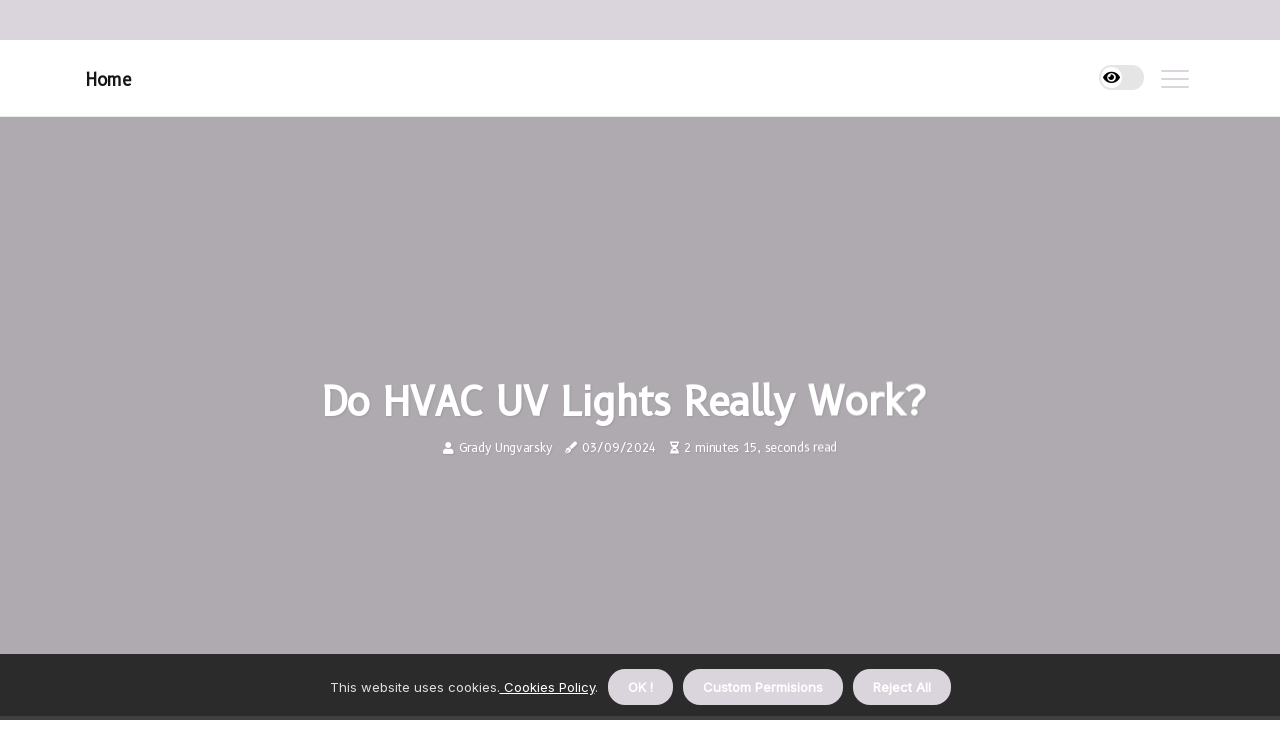

--- FILE ---
content_type: text/html;charset=utf-8
request_url: https://www.uv-light-installation-delray-beach-fl.net/do-hvac-uv-lights-actually-work
body_size: 16269
content:
<!DOCTYPE html><html lang="en-US"><head><meta charset="UTF-8" /><meta http-equiv="X-UA-Compatible" content="IE=edge" /><meta name="viewport" content="width=device-width, initial-scale=1" /><meta name="generator" content="WordPress 5.9.2" /><meta name="robots" content="index,follow,max-snippet:-1, max-image-preview:large, max-video-preview:-1"><title>Do HVAC UV Lights Really Work?</title><meta name="author" content="Grady Ungvarsky" /><meta name="description" content="Learn about how effective ultraviolet (UV) lights are for heating, ventilation and air conditioning (HVAC) systems from an expert's perspective." /><meta name="keywords" content="niels ryberg finsen, nobel prize in medicine, ultraviolet light radiation" /><link rel="canonical" href="https://www.uv-light-installation-delray-beach-fl.net/do-hvac-uv-lights-actually-work" /><meta property="og:locale" content="en_US" /><meta property="og:type" content="website" /><meta property="og:title" content="Do HVAC UV Lights Really Work?" /><meta property="og:description" content="Learn about how effective ultraviolet (UV) lights are for heating, ventilation and air conditioning (HVAC) systems from an expert's perspective." /><meta property="og:url" content="https://www.uv-light-installation-delray-beach-fl.net/do-hvac-uv-lights-actually-work" /><meta property="og:site_name" content="uv-light-installation-delray-beach-fl.net"/><meta property="og:image" content="https://www.uv-light-installation-delray-beach-fl.net/img/ce3017f006a7248d637af19b2bc2569c.jpg?21"/><meta name="twitter:card" content="summary_large_image" /><meta name="twitter:description" content="Learn about how effective ultraviolet (UV) lights are for heating, ventilation and air conditioning (HVAC) systems from an expert's perspective." /><meta name="twitter:title" content="Do HVAC UV Lights Really Work?" /><script type='application/ld+json' class='yoast-schema-graph yoast-schema-graph--main'>{"@context": "https://schema.org","@graph": [{"@type": "WebSite","@id": "https://www.uv-light-installation-delray-beach-fl.net#website","url": "https://www.uv-light-installation-delray-beach-fl.net","name": "uv-light-installation-delray-beach-fl.net","inLanguage": "en","description": "Learn about how effective ultraviolet (UV) lights are for heating, ventilation and air conditioning (HVAC) systems from an expert's perspective."},{"@type": "ImageObject","@id": "https://www.uv-light-installation-delray-beach-fl.net/do-hvac-uv-lights-actually-work#primaryimage","inLanguage": "en","url": "https://www.uv-light-installation-delray-beach-fl.net/img/ce3017f006a7248d637af19b2bc2569c.jpg?21","width": 1920,"height": 800,"caption": "Do HVAC UV Lights Really Work?"},{"@type": "WebPage","@id": "https://www.uv-light-installation-delray-beach-fl.net/do-hvac-uv-lights-actually-work#webpage","url": "https://www.uv-light-installation-delray-beach-fl.net/do-hvac-uv-lights-actually-work","name": "Do HVAC UV Lights Really Work?","isPartOf": {"@id": "https://www.uv-light-installation-delray-beach-fl.net#website"},"inLanguage": "en","primaryImageOfPage": {"@id": "https://www.uv-light-installation-delray-beach-fl.net/do-hvac-uv-lights-actually-work#primaryimage"},"datePublished": "2025-11-21T15-41-17.000Z","dateModified": "2025-11-21T15-41-17.000Z","description": "Learn about how effective ultraviolet (UV) lights are for heating, ventilation and air conditioning (HVAC) systems from an expert's perspective.","potentialAction": [{"@type": "ReadAction","target": ["https://www.uv-light-installation-delray-beach-fl.net/do-hvac-uv-lights-actually-work"]}]}]}</script><script async src="https://www.googletagmanager.com/gtag/js?id=G-HE63C4FYM1"></script><script> window.dataLayer = window.dataLayer || []; function gtag(){dataLayer.push(arguments);} gtag('js', new Date()); gtag('config', 'G-HE63C4FYM1');</script><link rel="icon" href="https://www.uv-light-installation-delray-beach-fl.net/img/favicon.png" type="image/x-icon" /><link rel="apple-touch-icon-precomposed" sizes="57x57" href="https://www.uv-light-installation-delray-beach-fl.net/img/apple-touch-icon-57x57.png" /><link rel="apple-touch-icon-precomposed" sizes="114x114" href="https://www.uv-light-installation-delray-beach-fl.net/img/apple-touch-icon-114x114.png" /><link rel="apple-touch-icon-precomposed" sizes="72x72" href="https://www.uv-light-installation-delray-beach-fl.net/img/apple-touch-icon-72x72.png" /><link rel="apple-touch-icon-precomposed" sizes="144x144" href="https://www.uv-light-installation-delray-beach-fl.net/img/apple-touch-icon-144x144.png" /><link rel="apple-touch-icon-precomposed" sizes="60x60" href="https://www.uv-light-installation-delray-beach-fl.net/img/apple-touch-icon-60x60.png" /><link rel="apple-touch-icon-precomposed" sizes="120x120" href="https://www.uv-light-installation-delray-beach-fl.net/img/apple-touch-icon-120x120.png" /><link rel="apple-touch-icon-precomposed" sizes="76x76" href="https://www.uv-light-installation-delray-beach-fl.net/img/apple-touch-icon-76x76.png" /><link rel="apple-touch-icon-precomposed" sizes="152x152" href="https://www.uv-light-installation-delray-beach-fl.net/img/apple-touch-icon-152x152.png" /><link rel="icon" type="image/png" href="https://www.uv-light-installation-delray-beach-fl.net/img/favicon-196x196.png" sizes="196x196" /><link rel="icon" type="image/png" href="https://www.uv-light-installation-delray-beach-fl.net/img/favicon-96x96.png" sizes="96x96" /><link rel="icon" type="image/png" href="https://www.uv-light-installation-delray-beach-fl.net/img/favicon-32x32.png" sizes="32x32" /><link rel="icon" type="image/png" href="https://www.uv-light-installation-delray-beach-fl.net/img/favicon-16x16.png" sizes="16x16" /><link rel="icon" type="image/png" href="https://www.uv-light-installation-delray-beach-fl.net/img/favicon-128.png" sizes="128x128" /><meta name="application-name" content="&nbsp;"/><meta name="msapplication-TileColor" content="#FFFFFF" /><meta name="msapplication-TileImage" content="mstile-144x144.png" /><meta name="msapplication-square70x70logo" content="mstile-70x70.png" /><meta name="msapplication-square150x150logo" content="mstile-150x150.png" /><meta name="msapplication-wide310x150logo" content="mstile-310x150.png" /><meta name="msapplication-square310x310logo" content="mstile-310x310.png" /><script> WebFontConfig = { google: { families: ['B612', 'Inter'] } }; (function(d) { var wf = d.createElement('script'), s = d.scripts[0]; wf.src = 'https://ajax.googleapis.com/ajax/libs/webfont/1.6.26/webfont.js'; wf.async = true; s.parentNode.insertBefore(wf, s); })(document);</script><style type="text/css">:root{ --main-color:#00e; --font-heading:B612; --font-body:Inter;}.enable_footer_columns_dark { background: #151515; color: #fff; border-top: 1px solid #303030;}</style><link rel="stylesheet" href="https://www.uv-light-installation-delray-beach-fl.net/css/bootstrap.min.css?ver=3.3.3" type="text/css" media="all" /><link rel="stylesheet" href="https://cdnjs.cloudflare.com/ajax/libs/font-awesome/5.15.4/css/all.min.css" /><link rel="https://api.w.org/" href="https://www.uv-light-installation-delray-beach-fl.net/wp-json" /><link rel="EditURI" type="application/rsd+xml" title="RSD" href="https://www.uv-light-installation-delray-beach-fl.net/xmlrpc.php?rsd" /><link rel="wlwmanifest" type="application/wlwmanifest+xml" href="https://www.uv-light-installation-delray-beach-fl.net/wp-includes/wlwmanifest.xml"/><link rel="shortlink" href="https://www.uv-light-installation-delray-beach-fl.net"/><style type="text/css">.dkow_header_magazine_style.two_header_top_style.dkow_cus_top_share .header_top_bar_wrapper { background: #DAD5DC;}h4 {margin-top: 34px;}.home_section3 { background-color: #DAD5DC08;}.enable_footer_columns_dark { background: #DAD5DC; color: #fff; border-top: 1px solid #DAD5DC;}.dkow_radus_e {border-radius: 0px;}.single_post_title_main { text-align: left; max-width: 95%; font-size: 34px;}ul.jl_s_pagination { display: none;}.cc-window { position: fixed; left: 0; right: 0; bottom: 0; width: 100%; background-color: rgba(0,0,0,0.75); z-index: 999; opacity: 1; transition: all 0.3s ease;}.cc-window .box-cookies { padding: 15px; text-align: center; color: #DBE0DF; font-size: 13px; font-weight: 400; line-height: 30px;}.cc-window .box-cookies { padding: 15px; text-align: center; color: #DBE0DF; font-size: 13px; font-weight: 400; line-height: 30px;}.cc-window .cc-close .cc-reject .cc-custom{ display: inline-block; margin-left: 10px; line-height: normal; padding: 10px 20px; background-color: #DAD5DC; color: #fff; font-weight: bold; border-radius: 17px; cursor: pointer; transition: all 0.3s ease-in-out;}.footer_logo_about{font-weight: bold;font-size: 34px;}.post_content.dkow_content { text-align: justify;}.jm-post-like{cursor:pointer;}a.jm-post-like.loved { background: red; border-radius: 17px;}.single_post_share_icon_post li a i { display: inline-block; padding: 0; color: #fff; text-align: center; text-transform: capitalize; font-size: 18px; font-weight: 500; height: 40px; line-height: 40px; width: 40px; border-radius: 17px;}.single-post-meta-wrapper.dkow_sfoot i { float: left; display: inline-block; padding: 0; color: #000; text-align: center; margin-right: 0; text-transform: capitalize; font-size: 18px; font-weight: 500; height: 40px; line-height: 40px; width: 40px; border-radius: 17px; border: 1px solid #ebebeb;}.auth .author-info.dkow_auth_head { background: transparent; padding: 0px 11%; text-align: center; margin-bottom: 0px;}.main_title_col .auth { margin-top: 0px; margin-bottom: 30px; padding: 0px; border: 0px !important;}.auth .author-info.dkow_auth_head { background: transparent; padding: 0px 11%; text-align: center; margin-bottom: 0px;}.author-info.dkow_auth_head .author-avatar { display: block; float: right; margin-left: 50px;}.author-info.dkow_auth_head .avatar { width: 198px !important; border: 7px solid #fff; border-radius: 50%; overflow: hidden; box-shadow: 0 0 0 4px #DAD5DC; margin-top: -27px;}.author-info.dkow_auth_head .author-description { float: right; display: block; margin: 0px; width: 55%;}.auth .author_commentcount, .auth .author_postcount { font-size: 12px; color: #fff; line-height: 1.2; background: #DAD5DC; margin-right: 5px; padding: 2px 10px; border-radius: 17px;}.grid-sidebar .box { margin-bottom: 0!important; width: 33%; padding: 0; padding-right: 20px; padding-left: 20px; float: left; position: relative;}ol {display: inline-block;list-style-type: none;margin: 0px 0px 20px 80px;padding: 0;overflow: hidden;font-size: 12px;padding-left: 0;border-left: 1px solid #DAD5DC;}ol li {display: inline;margin-right: 8px;}ol li::before {content: ">";margin-right: 8px;}ol li:first-child::before {content: "";}.jlm_w .jlma { top: 3px;}.jlm_w .jlmb { top: 11px;}.jlm_w .jlmc { top: 19px;}.jlm_w span { display: block; position: absolute; width: 125%; height: 2px; border-radius: 39px; background: #DAD5DC; left: 5px;}.bottom_footer_menu_text .dkow_ft_w { border-top: 1px solid #ffff;}.menu-footer { margin-bottom: 0; padding: 0px; float: right; margin: -5px 35px 0px 0px;}.footer-bottom { color: #fff;}#menu-footer-menu li a { text-decoration: none; color: #fff;}.jellywp_about_us_widget_wrapper .footer_logo_about {margin-bottom: 30px;float: none;display: inline-block;width:100%;}.dkow_cat_img_w:last-child, .footer-columns .dkow_cat_img_w:nth-last-child(2) {margin-bottom: 8px;}.jli-moon{font-family: Font Awesome 5 Pro!important;}.jli-moon:before { content: "\f06e";}.jli-sun{font-family: Font Awesome 5 Free!important;}.jli-sun:before { content: "\f06e";}.dkow_day_night .jl-night-toggle-icon { width: 45px; background: rgba(0,0,0,.1); border-radius: 28;}.dkow__cat_img_w .dkow__cat_img_c { height: 68px; position: relative; border-radius: 26px; margin-top: :12px;}.footer-columns .dkow__cat_img_w .dkow__cat_img_c { border: 3px solid #525252; background: #3a3939;}header.header-wraper.dkow_header_magazine_style.two_header_top_style.header_layout_style3_custom.dkow_cus_top_share.border_down { background: #DAD5DC; height: 122px;}.dkow__s_pagination { display: none;}.dkow_cites { margin-top: 40px;}.row { display: -ms-flexbox; display: flex; -ms-flex-wrap: wrap; flex-wrap: wrap; margin-right: -15px; margin-left: -15px; width: 100%;}.dkow__lead_large { display: block;position: relative;}.dkow__lead_mobile { display: none;position: relative;}@media only screen and (max-width: 400px) { .author-info.dkow_auth_head .author-description { float: right; display: block; margin: 0px; width: 100%;}.author-info.dkow_auth_head .author-avatar { display: block; float: none; margin-left: 0px;}.grid-sidebar .box { margin-bottom: 0!important; width: 100%; padding: 0; padding-right: 20px; padding-left: 20px; float: left; position: relative;}.dkow__lead_large { display: none;position: relative;}.dkow__lead_mobile { display: block;position: relative;}}</style><style></style></head><body class="mobile_nav_class jl-has-sidebar"><div class="options_layout_wrapper dkow_clear_at dkow_radius dkow_none_box_styles dkow_border_radiuss dkow_en_day_night"><div class="options_layout_container full_layout_enable_front"><header class="header-wraper dkow_header_magazine_style two_header_top_style header_layout_style3_custom dkow_cus_top_share "><div class="header_top_bar_wrapper"><div class="container"><div class="row"><div class="col-md-12"><div class="menu-primary-container navigation_wrapper"><ul id="dkow_top_menu" class="dkow_main_menu"></ul></div><div class="dkow_top_cus_social" style="height: 40px;"></div></div></div></div></div><div class="dkow_blank_nav"></div><div id="menu_wrapper" class="menu_wrapper dkow_menu_sticky dkow_stick"><div class="container"><div class="row"><div class="main_menu col-md-12" style="height: 76px;"><div class="search_header_menu dkow_nav_mobile"><div class="menu_mobile_icons"><div class="jlm_w"><span class="jlma"></span><span class="jlmb"></span><span class="jlmc"></span></div></div><div class="dkow_day_night dkow_day_en"> <span class="jl-night-toggle-icon"><span class="dkow_moon"><i class="jli-moon fas fa-eye"></i></span><span class="dkow_sun"><i class="jli-sun far fa-eye"></i></span></span></div></div><div class="menu-primary-container navigation_wrapper dkow_cus_share_mnu"><ul id="mainmenu" class="dkow_main_menu"><li class="menu-item current-menu-item current_page_item"> <a href="https://www.uv-light-installation-delray-beach-fl.net">Home<span class="border-menu"></span></a></li></ul></div></div></div></div></div></div></header><div class="mobile_menu_overlay"></div><div class="dkow_single_style3"><div class="single_content_header single_captions_overlay_image_full_width"><div class="image-post-thumb" style="background:#DAD5DC;"></div><div class="single_post_entry_content"><h1 class="single_post_title_main">Do HVAC UV Lights Really Work?</h1><span class="dkow_post_meta"><span class="dkow_author_img_w"><i class="fas fa-user"></i><a href="https://www.uv-light-installation-delray-beach-fl.net/grady-ungvarsky" title="Posts by Grady Ungvarsky" rel="author">Grady Ungvarsky</a></span><span class="post-date"><i class="fas fa-pen-fancy"></i>03/09/2024</span><span class="post-read-time"><i class="fa fa-hourglass-half"></i>2 minutes 15, seconds read</span></span></div></div></div><section id="content_main" class="clearfix dkow_spost"><div class="container"><div class="row main_content"><div class="col-md-8 loop-large-post" id="content"><div class="widget_container content_page"><div class="post type-post status-publish format-gallery has-post-thumbnail hentry category-business tag-inspiration tag-morning tag-tip tag-tutorial post_format-post-format-gallery"><div class="single_section_content box blog_large_post_style"><div class="post_content_w"><div class="post_content dkow_content"><p>UV lights have been found to be highly effective in reducing microbial growth within HVAC systems. In fact, the Nobel Prize in Medicine was awarded to Niels Ryberg Finsen in 1903 for his work using ultraviolet light radiation to cure skin infections. Ultraviolet (UV) lights for air conditioning systems are commonly known as ultraviolet germicidal irradiation (UVGI) systems. They target a very specific type of air pollutant, namely microorganisms such as bacteria, viruses and spores of mold. </p><p>You may be familiar with how hanging clothes in sunlight helps kill any germs or molds that adhere to them. UV lights essentially work the same way. Mold and bacteria are annoying intruders that ruin indoor air quality. Germs that are in the air pass through the filter of the HVAC system and circulate through your home or business. </p><p>The inner coil of your air conditioning system is part of what cools your home, but it can also be a hotbed of microscopic misery affecting air quality and system efficiency. Numerous health studies have shown that UV lights in heating, ventilation and air conditioning systems help eliminate bacteria and allergens that accumulate in the system. It's true that the idea of eliminating germs from your home just by illuminating your air ducts sounds too good to be true, but UV HVAC lights can really improve your home's air quality. Air purifiers that use a combination of UV lights and activated carbon are not filters, but they do eliminate odors and they increase filtration. </p><p>UV HVAC lamps are designed to serve as HVAC air purification systems, but UV lighting does not clean HVAC systems and should not be used as a substitute for cleaning HVAC ducts. The UV-C section of the spectrum has germicidal properties, with 253.7 nm being the ideal frequency level at which DNA absorbs increased amount of UV light. While it's true that UV light units for air conditioning systems have a lot going for them, there are a few reasons why an addition like this might not be right for you. Even with UV lights on the air conditioning unit, air filters are still necessary to remove particles such as dust and dander from the air before they circulate around the house. </p><p>A professional experienced in installing UVGI systems must consider a multitude of conditions when installing a system. Because UV lights only kill germs when the device is turned on, make the system work for a few hours after installation. For example, symptoms of black mold in an air conditioner include headaches that go away when outside, coughing, sneezing, skin rashes, nausea and fatigue, and UV lights can prevent problems like this from forming in the first place. </p></div></div><div class="clearfix"></div><div class="single_tag_share"><div class="tag-cat"><ul class="single_post_tag_layout"></ul></div></div><div class="postnav_w"><div class="postnav_left"><div class="single_post_arrow_content"><a href="https://www.uv-light-installation-delray-beach-fl.net/do-hvac-uv-lights-get-hot" id="prepost"> <span class="dkow_cpost_nav"> <span class="dkow_post_nav_link"><i class="jli-left-arrow"></i>Next post</span><span class="dkow_cpost_title">Do HVAC UV Lights Get Hot?</span></span></a></div></div></div><div class="auth"><div class="author-info dkow_info_auth"><div class="author-avatar"><img src="https://www.uv-light-installation-delray-beach-fl.net/fGgkK.jpg?21" width="165" height="165" alt="Grady Ungvarsky" class="avatar avatar-165 wp-user-avatar wp-user-avatar-165 alignnone photo"></div><div class="author-description"><h5><a href="https://www.uv-light-installation-delray-beach-fl.net/grady-ungvarsky">Grady Ungvarsky</a></h5><ul class="dkow_auth_link clearfix"><li><a href="#" target="_blank"><i class="jli-link"></i></a></li><li><a href="#" target="_blank"><i class="jli-linkedin"></i></a></li><li><a href="#" target="_blank"><i class="jli-rss"></i></a></li></ul><p>Proud sushi specialist. Freelance food aficionado. Wannabe coffee fan. Friendly pop culture junkie. Certified social media evangelist. Hardcore twitter junkie. </p></div></div></div></div></div><div class="brack_space"></div></div></div><div class="col-md-4" id="sidebar"><div class="dkow_sidebar_w"><div id="sprasa_recent_post_text_widget-9" class="widget sidewidget post_list_widget"><div class="widget_dkow_wrapper"><div class="ettitle"><div class="widget-title"><h2 class="dkow_title_c">More articles</h2></div></div><div class="bt_post_widget"><div class="dkow_m_right dkow_sm_list dkow_ml dkow_clear_at"><div class="dkow_m_right_w"><div class="dkow_m_right_img dkow_radus_e"><a href="https://www.uv-light-installation-delray-beach-fl.net/what-is-the-disadvantage-of-uv-light-in-hvac"><img width="120" height="120" src="https://www.uv-light-installation-delray-beach-fl.net/img/mbd790d6492b989edaf5a71d82be8fdc0.jpg?21" class="attachment-sprasa_small_feature size-sprasa_small_feature wp-post-image" alt="The Benefits and Disadvantages of UV Light in HVAC Systems" loading="lazy" onerror="imgError(this)"></a></div><div class="dkow_m_right_content"><h2 class="entry-title"> <a href="https://www.uv-light-installation-delray-beach-fl.net/what-is-the-disadvantage-of-uv-light-in-hvac" tabindex="-1">The Benefits and Disadvantages of UV Light in HVAC Systems</a></h2><span class="dkow_post_meta"><span class="post-read-time"><i class="fa fa-hourglass-half"></i>1 minute 48, seconds read</span></span></div></div></div><div class="dkow_m_right dkow_sm_list dkow_ml dkow_clear_at"><div class="dkow_m_right_w"><div class="dkow_m_right_img dkow_radus_e"><a href="https://www.uv-light-installation-delray-beach-fl.net/how-much-does-it-cost-to-replace-a-uv-light-in-a-ac-unit"><img width="120" height="120" src="https://www.uv-light-installation-delray-beach-fl.net/img/mdcbfe78501e592d5d139127217453346.jpg?21" class="attachment-sprasa_small_feature size-sprasa_small_feature wp-post-image" alt="How Much Does it Cost to Replace a UV Light in an AC Unit?" loading="lazy" onerror="imgError(this)"></a></div><div class="dkow_m_right_content"><h2 class="entry-title"> <a href="https://www.uv-light-installation-delray-beach-fl.net/how-much-does-it-cost-to-replace-a-uv-light-in-a-ac-unit" tabindex="-1">How Much Does it Cost to Replace a UV Light in an AC Unit?</a></h2><span class="dkow_post_meta"><span class="post-read-time"><i class="fa fa-hourglass-half"></i>1 minute 33, seconds read</span></span></div></div></div><div class="dkow_m_right dkow_sm_list dkow_ml dkow_clear_at"><div class="dkow_m_right_w"><div class="dkow_m_right_img dkow_radus_e"><a href="https://www.uv-light-installation-delray-beach-fl.net/want-the-purest-air-in-delray-beach-this-hvac-upgrade-helps-see-how-20x25x7-aprilaire-furnace-replacement-air-filters-and-uv-light-installation-improve-indoor-air-quality"><img width="120" height="120" src="https://www.uv-light-installation-delray-beach-fl.net/img/m61ce3a3f949798fb957855f63cf57d9d.jpg?21" class="attachment-sprasa_small_feature size-sprasa_small_feature wp-post-image" alt="Want The Purest Air In Delray Beach? This HVAC Upgrade Helps! See How 20x25x7 Aprilaire Furnace Replacement Air Filters And UV Light Installation Improve Indoor Air Quality" loading="lazy" onerror="imgError(this)"></a></div><div class="dkow_m_right_content"><h2 class="entry-title"> <a href="https://www.uv-light-installation-delray-beach-fl.net/want-the-purest-air-in-delray-beach-this-hvac-upgrade-helps-see-how-20x25x7-aprilaire-furnace-replacement-air-filters-and-uv-light-installation-improve-indoor-air-quality" tabindex="-1">Want The Purest Air In Delray Beach? This HVAC Upgrade Helps! See How 20x25x7 Aprilaire Furnace Replacement Air Filters And UV Light Installation Improve Indoor Air Quality</a></h2><span class="dkow_post_meta"><span class="post-read-time"><i class="fa fa-hourglass-half"></i>5 minutes 51, seconds read</span></span></div></div></div><div class="dkow_m_right dkow_sm_list dkow_ml dkow_clear_at"><div class="dkow_m_right_w"><div class="dkow_m_right_img dkow_radus_e"><a href="https://www.uv-light-installation-delray-beach-fl.net/should-hvac-uv-lights-be-on-all-the-time"><img width="120" height="120" src="https://www.uv-light-installation-delray-beach-fl.net/img/mc99c28630e706c62fb876a3989f49c88.jpg?21" class="attachment-sprasa_small_feature size-sprasa_small_feature wp-post-image" alt="Should HVAC UV Lights Be On All The Time?" loading="lazy" onerror="imgError(this)"></a></div><div class="dkow_m_right_content"><h2 class="entry-title"> <a href="https://www.uv-light-installation-delray-beach-fl.net/should-hvac-uv-lights-be-on-all-the-time" tabindex="-1">Should HVAC UV Lights Be On All The Time?</a></h2><span class="dkow_post_meta"><span class="post-read-time"><i class="fa fa-hourglass-half"></i>2 minutes 48, seconds read</span></span></div></div></div></div></div></div></div></div></div></div></section><div id="content_nav" class="dkow_mobile_nav_wrapper"><div id="nav" class="dkow_mobile_nav_inner"><div class="menu_mobile_icons mobile_close_icons closed_menu"> <span class="dkow_close_wapper"><span class="dkow_close_1"></span><span class="dkow_close_2"></span></span></div><ul id="mobile_menu_slide" class="menu_moble_slide"><li class="menu-item current-menu-item current_page_item"> <a href="https://www.uv-light-installation-delray-beach-fl.net">Home<span class="border-menu"></span></a></li><li class="menu-item menu-item-has-children"> <a href="#">New Posts<span class="border-menu"></span><span class="arrow_down"><i class="jli-down-chevron" aria-hidden="true"></i></span></a><ul class="sub-menu"><li class="menu-item current-menu-item current_page_item"> <a class="bd_left" href="https://www.uv-light-installation-delray-beach-fl.net/should-uv-lights-be-on-all-the-time">Do UV Lights Need to Be On All the Time?<span class="border-menu"></span></a></li><li class="menu-item current-menu-item current_page_item"> <a class="bd_left" href="https://www.uv-light-installation-delray-beach-fl.net/do-uv-lights-use-a-lot-of-electricity">Do UV Lights Consume a Lot of Electricity?<span class="border-menu"></span></a></li><li class="menu-item current-menu-item current_page_item"> <a class="bd_left" href="https://www.uv-light-installation-delray-beach-fl.net/how-professional-air-duct-cleaning-service-in-sunny-isles-beach-fl-and-uv-light-installation-can-improve-your-health">How Professional Air Duct Cleaning Service in Sunny Isles Beach FL and UV Light Installation Can Improve Your Health<span class="border-menu"></span></a></li><li class="menu-item current-menu-item current_page_item"> <a class="bd_left" href="https://www.uv-light-installation-delray-beach-fl.net/why-old-commercial-hvac-units-with-uv-lights-in-delray-beach-fl-residences-work-better-with-10x10x1-furnace-air-filters">Why Old Commercial HVAC Units With UV Lights in Delray Beach FL Residences Work Better With 10x10x1 Furnace Air Filters<span class="border-menu"></span></a></li><li class="menu-item current-menu-item current_page_item"> <a class="bd_left" href="https://www.uv-light-installation-delray-beach-fl.net/are-uv-hvac-lights-worth-it">Are UV HVAC Lights Worth It?<span class="border-menu"></span></a></li><li class="menu-item current-menu-item current_page_item"> <a class="bd_left" href="https://www.uv-light-installation-delray-beach-fl.net/does-uv-light-damage-ac">Does UV Light Damage Your AC?<span class="border-menu"></span></a></li><li class="menu-item current-menu-item current_page_item"> <a class="bd_left" href="https://www.uv-light-installation-delray-beach-fl.net/is-uv-light-in-hvac-worth-it">Is UV Light in HVAC Worth It?<span class="border-menu"></span></a></li><li class="menu-item current-menu-item current_page_item"> <a class="bd_left" href="https://www.uv-light-installation-delray-beach-fl.net/are-uv-lights-used-in-hospitals">The Benefits of UV Lights in Hospitals<span class="border-menu"></span></a></li><li class="menu-item current-menu-item current_page_item"> <a class="bd_left" href="https://www.uv-light-installation-delray-beach-fl.net/should-hvac-uv-lights-be-on-all-the-time">Should HVAC UV Lights Be On All The Time?<span class="border-menu"></span></a></li><li class="menu-item current-menu-item current_page_item"> <a class="bd_left" href="https://www.uv-light-installation-delray-beach-fl.net/can-you-wash-and-reuse-a-30x7-air-filter">Can You Wash and Reuse a 30x7 Air Filter?<span class="border-menu"></span></a></li><li class="menu-item current-menu-item current_page_item"> <a class="bd_left" href="https://www.uv-light-installation-delray-beach-fl.net/the-benefits-of-combining-merv-11-furnace-hvac-air-filters-and-uv-light-installation-for-delray-beach-fl-residents">The Benefits of Combining MERV 11 Furnace HVAC Air Filters and UV Light Installation for Delray Beach FL Residents<span class="border-menu"></span></a></li><li class="menu-item current-menu-item current_page_item"> <a class="bd_left" href="https://www.uv-light-installation-delray-beach-fl.net/how-much-does-it-cost-to-install-uv-light-in-residential-hvac">How to Install UV Light in Residential HVAC Systems<span class="border-menu"></span></a></li><li class="menu-item current-menu-item current_page_item"> <a class="bd_left" href="https://www.uv-light-installation-delray-beach-fl.net/5-unique-ways-to-find-a-dependable-hvac-uv-light-installation-service-company-near-port-st-lucie-fl-for-your-old-unit">5 Unique Ways To Find a Dependable HVAC UV Light Installation Service Company Near Port St Lucie FL For Your Old Unit<span class="border-menu"></span></a></li><li class="menu-item current-menu-item current_page_item"> <a class="bd_left" href="https://www.uv-light-installation-delray-beach-fl.net/the-hidden-benefits-of-air-duct-sealing">The Hidden Benefits of Air Duct Sealing<span class="border-menu"></span></a></li><li class="menu-item current-menu-item current_page_item"> <a class="bd_left" href="https://www.uv-light-installation-delray-beach-fl.net/do-uv-lights-in-hvac-really-work">Do UV Lights in HVAC Really Work?<span class="border-menu"></span></a></li><li class="menu-item current-menu-item current_page_item"> <a class="bd_left" href="https://www.uv-light-installation-delray-beach-fl.net/why-choose-an-ac-ionizer-air-purifier-installation-services-company-near-southwest-ranches-fl-for-uv-light-installations">Why Choose an AC Ionizer Air Purifier Installation Services Company Near Southwest Ranches FL for UV Light Installations?<span class="border-menu"></span></a></li><li class="menu-item current-menu-item current_page_item"> <a class="bd_left" href="https://www.uv-light-installation-delray-beach-fl.net/how-long-do-uv-lights-last-in-an-ac">How Long Do UV Lights Last in an AC System?<span class="border-menu"></span></a></li><li class="menu-item current-menu-item current_page_item"> <a class="bd_left" href="https://www.uv-light-installation-delray-beach-fl.net/want-the-purest-air-in-delray-beach-this-hvac-upgrade-helps-see-how-20x25x7-aprilaire-furnace-replacement-air-filters-and-uv-light-installation-improve-indoor-air-quality">Want The Purest Air In Delray Beach? This HVAC Upgrade Helps! See How 20x25x7 Aprilaire Furnace Replacement Air Filters And UV Light Installation Improve Indoor Air Quality<span class="border-menu"></span></a></li><li class="menu-item current-menu-item current_page_item"> <a class="bd_left" href="https://www.uv-light-installation-delray-beach-fl.net/how-effective-is-the-uv-light-in-hvac">The Benefits of Installing a UV HVAC Light<span class="border-menu"></span></a></li><li class="menu-item current-menu-item current_page_item"> <a class="bd_left" href="https://www.uv-light-installation-delray-beach-fl.net/how-much-does-it-cost-to-replace-a-uv-light-in-a-ac-unit">How Much Does it Cost to Replace a UV Light in an AC Unit?<span class="border-menu"></span></a></li><li class="menu-item current-menu-item current_page_item"> <a class="bd_left" href="https://www.uv-light-installation-delray-beach-fl.net/what-are-the-dangers-of-working-with-uv-light">The Dangers of Working with UV Light<span class="border-menu"></span></a></li><li class="menu-item current-menu-item current_page_item"> <a class="bd_left" href="https://www.uv-light-installation-delray-beach-fl.net/do-ac-uv-lights-stay-on-all-the-time">Do UV Lights Stay On All the Time?<span class="border-menu"></span></a></li><li class="menu-item current-menu-item current_page_item"> <a class="bd_left" href="https://www.uv-light-installation-delray-beach-fl.net/is-the-uv-light-in-hvac-safe">The Benefits and Safety of UV Lights in HVAC Systems<span class="border-menu"></span></a></li><li class="menu-item current-menu-item current_page_item"> <a class="bd_left" href="https://www.uv-light-installation-delray-beach-fl.net/does-uv-light-clean-air-ducts">The Benefits of Installing UV Lights in Air Conditioning Systems<span class="border-menu"></span></a></li><li class="menu-item current-menu-item current_page_item"> <a class="bd_left" href="https://www.uv-light-installation-delray-beach-fl.net/the-power-of-uv-light-david-heacock-s-guide-to-healthier-living-in-delray-beach-fl">The Power of UV Light: David Heacock's Guide to Healthier Living in Delray Beach, FL<span class="border-menu"></span></a></li><li class="menu-item current-menu-item current_page_item"> <a class="bd_left" href="https://www.uv-light-installation-delray-beach-fl.net/do-uv-lights-really-make-indoor-air-quality-better">Do UV Lights Really Improve Indoor Air Quality?<span class="border-menu"></span></a></li><li class="menu-item current-menu-item current_page_item"> <a class="bd_left" href="https://www.uv-light-installation-delray-beach-fl.net/5-qualities-of-20x30x2-furnace-hvac-air-filters-that-help-boost-the-power-of-delray-beach-fl-systems-with-uv-lights">5 Qualities of 20x30x2 Furnace HVAC Air Filters That Help Boost The Power of Delray Beach FL Systems With UV Lights<span class="border-menu"></span></a></li><li class="menu-item current-menu-item current_page_item"> <a class="bd_left" href="https://www.uv-light-installation-delray-beach-fl.net/uv-light-installation-meets-custom-hvac-filters-for-superior-air-purification">UV Light Installation Meets Custom HVAC Filters for Superior Air Purification<span class="border-menu"></span></a></li><li class="menu-item current-menu-item current_page_item"> <a class="bd_left" href="https://www.uv-light-installation-delray-beach-fl.net/does-uv-c-light-remove-odor">Does UV-C Light Remove Odor?<span class="border-menu"></span></a></li><li class="menu-item current-menu-item current_page_item"> <a class="bd_left" href="https://www.uv-light-installation-delray-beach-fl.net/do-uv-lights-in-ac-ducts-work">Do UV Lights in AC Ducts Really Work?<span class="border-menu"></span></a></li><li class="menu-item current-menu-item current_page_item"> <a class="bd_left" href="https://www.uv-light-installation-delray-beach-fl.net/should-hvac-uv-light-stay-on-all-the-time">Should HVAC UV Light Stay On All The Time?<span class="border-menu"></span></a></li><li class="menu-item current-menu-item current_page_item"> <a class="bd_left" href="https://www.uv-light-installation-delray-beach-fl.net/are-uv-lights-safe-for-hvac">Are UV Lights Safe for HVAC Systems?<span class="border-menu"></span></a></li><li class="menu-item current-menu-item current_page_item"> <a class="bd_left" href="https://www.uv-light-installation-delray-beach-fl.net/cleaner-air-and-improved-efficiency-with-ac-furnace-air-filters-18x18x1-and-uv-light-installation">Cleaner Air and Improved Efficiency With AC Furnace Air Filters 18x18x1 and UV Light Installation<span class="border-menu"></span></a></li><li class="menu-item current-menu-item current_page_item"> <a class="bd_left" href="https://www.uv-light-installation-delray-beach-fl.net/what-is-the-disadvantage-of-uv-light-in-hvac">The Benefits and Disadvantages of UV Light in HVAC Systems<span class="border-menu"></span></a></li><li class="menu-item current-menu-item current_page_item"> <a class="bd_left" href="https://www.uv-light-installation-delray-beach-fl.net/do-uv-lights-damage-hvac-systems">Do UV Lights Damage HVAC Systems?<span class="border-menu"></span></a></li><li class="menu-item current-menu-item current_page_item"> <a class="bd_left" href="https://www.uv-light-installation-delray-beach-fl.net/the-power-of-21x22x1-hvac-air-filters-and-uv-light-installation-for-your-home-needs">The Power Of 21x22x1 HVAC Air Filters And UV Light Installation For Your Home Needs<span class="border-menu"></span></a></li><li class="menu-item current-menu-item current_page_item"> <a class="bd_left" href="https://www.uv-light-installation-delray-beach-fl.net/does-uv-light-use-a-lot-of-power">The Many Uses of UV Light: Exploring the Benefits and Applications<span class="border-menu"></span></a></li><li class="menu-item current-menu-item current_page_item"> <a class="bd_left" href="https://www.uv-light-installation-delray-beach-fl.net/do-hospitals-use-uv-light-in-hvac">Do Hospitals Use UV Light in HVAC Systems?<span class="border-menu"></span></a></li><li class="menu-item current-menu-item current_page_item"> <a class="bd_left" href="https://www.uv-light-installation-delray-beach-fl.net/whats-the-best-merv-13-cfm-rating-to-maximize-uv-light-efficiency-in-delray-beach-fl">What's The Best MERV 13 CFM Rating To Maximize UV Light Efficiency In Delray Beach FL?<span class="border-menu"></span></a></li><li class="menu-item current-menu-item current_page_item"> <a class="bd_left" href="https://www.uv-light-installation-delray-beach-fl.net/do-hvac-uv-lights-actually-work">Do HVAC UV Lights Really Work?<span class="border-menu"></span></a></li><li class="menu-item current-menu-item current_page_item"> <a class="bd_left" href="https://www.uv-light-installation-delray-beach-fl.net/how-long-do-uv-lights-last-in-hvac">How Long Do UV Lights Last in HVAC Systems?<span class="border-menu"></span></a></li><li class="menu-item current-menu-item current_page_item"> <a class="bd_left" href="https://www.uv-light-installation-delray-beach-fl.net/hvac-air-conditioning-installation-service-company-near-fort-pierce-fl-brings-cleaner-air-with-uv-light-integration">HVAC Air Conditioning Installation Service Company Near Fort Pierce, FL Brings Cleaner Air With UV Light Integration<span class="border-menu"></span></a></li><li class="menu-item current-menu-item current_page_item"> <a class="bd_left" href="https://www.uv-light-installation-delray-beach-fl.net/how-much-does-it-cost-to-install-uv-lights-in-hvac">How Much Does it Cost to Install UV Lights in HVAC Systems?<span class="border-menu"></span></a></li><li class="menu-item current-menu-item current_page_item"> <a class="bd_left" href="https://www.uv-light-installation-delray-beach-fl.net/why-upgrading-to-20x25x6-aprilaire-2200-merv-11-replacement-filter-with-uv-light-can-extend-your-hvac-s-lifespan">Why Upgrading to 20x25x6 Aprilaire 2200 MERV 11 Replacement Filter with UV Light Can Extend Your HVAC’s Lifespan<span class="border-menu"></span></a></li><li class="menu-item current-menu-item current_page_item"> <a class="bd_left" href="https://www.uv-light-installation-delray-beach-fl.net/how-an-air-duct-cleaning-services-company-near-port-st-lucie-fl-uses-uv-light-to-eliminate-bacteria-in-5-ways">How an Air Duct Cleaning Services Company Near Port St. Lucie FL Uses UV Light to Eliminate Bacteria in 5 Ways?<span class="border-menu"></span></a></li><li class="menu-item current-menu-item current_page_item"> <a class="bd_left" href="https://www.uv-light-installation-delray-beach-fl.net/the-benefits-and-risks-of-using-uv-hvac-lights">The Benefits and Risks of Using UV HVAC Lights<span class="border-menu"></span></a></li><li class="menu-item current-menu-item current_page_item"> <a class="bd_left" href="https://www.uv-light-installation-delray-beach-fl.net/-empower-your-heating-system-with-furnace-cleaning">Empower Your Heating System with Furnace Cleaning<span class="border-menu"></span></a></li><li class="menu-item current-menu-item current_page_item"> <a class="bd_left" href="https://www.uv-light-installation-delray-beach-fl.net/does-uv-light-in-ac-cause-odor">Does UV Light in AC Cause Odor?<span class="border-menu"></span></a></li><li class="menu-item current-menu-item current_page_item"> <a class="bd_left" href="https://www.uv-light-installation-delray-beach-fl.net/boost-your-home-s-air-quality-and-energy-efficiency-with-a-20x25x5-furnace-filter-and-uv-light-installation">Boost Your Home’s Air Quality and Energy Efficiency with a 20x25x5 Furnace Filter and UV Light Installation<span class="border-menu"></span></a></li><li class="menu-item current-menu-item current_page_item"> <a class="bd_left" href="https://www.uv-light-installation-delray-beach-fl.net/is-uv-light-on-ac-unit-harmful">Are UV Lights on AC Units Dangerous?<span class="border-menu"></span></a></li><li class="menu-item current-menu-item current_page_item"> <a class="bd_left" href="https://www.uv-light-installation-delray-beach-fl.net/is-uv-light-necessary-for-hvac">The Benefits of Installing UV HVAC Lights<span class="border-menu"></span></a></li><li class="menu-item current-menu-item current_page_item"> <a class="bd_left" href="https://www.uv-light-installation-delray-beach-fl.net/is-uv-light-in-ac-worth-it">Is UV Light in AC Worth It?<span class="border-menu"></span></a></li><li class="menu-item current-menu-item current_page_item"> <a class="bd_left" href="https://www.uv-light-installation-delray-beach-fl.net/are-uv-lights-worth-it-for-hvac-systems">Are UV Lights Worth It for HVAC Systems?<span class="border-menu"></span></a></li><li class="menu-item current-menu-item current_page_item"> <a class="bd_left" href="https://www.uv-light-installation-delray-beach-fl.net/does-uv-light-help-air-quality">Does UV Light Improve Air Quality?<span class="border-menu"></span></a></li><li class="menu-item current-menu-item current_page_item"> <a class="bd_left" href="https://www.uv-light-installation-delray-beach-fl.net/how-to-keep-outside-wildfire-smoke-out-of-your-home-with-uv-light-installation-tips">How to Keep Outside Wildfire Smoke Out of Your Home With UV Light Installation Tips<span class="border-menu"></span></a></li><li class="menu-item current-menu-item current_page_item"> <a class="bd_left" href="https://www.uv-light-installation-delray-beach-fl.net/what-is-the-smell-after-using-uv-c-light">What is the Smell After Using UV-C Light?<span class="border-menu"></span></a></li><li class="menu-item current-menu-item current_page_item"> <a class="bd_left" href="https://www.uv-light-installation-delray-beach-fl.net/how-much-does-it-cost-to-install-uv-light-in-hvac">The Benefits and Costs of Installing UV Lights in Your HVAC System<span class="border-menu"></span></a></li><li class="menu-item current-menu-item current_page_item"> <a class="bd_left" href="https://www.uv-light-installation-delray-beach-fl.net/how-the-16x25x4-home-furnace-air-filter-enhances-uv-light-performance-in-delray-beach-fl">How the 16x25x4 Home Furnace Air Filter Enhances UV Light Performance in Delray Beach, FL<span class="border-menu"></span></a></li><li class="menu-item current-menu-item current_page_item"> <a class="bd_left" href="https://www.uv-light-installation-delray-beach-fl.net/do-hvac-uv-lights-get-hot">Do HVAC UV Lights Get Hot?<span class="border-menu"></span></a></li><li class="menu-item current-menu-item current_page_item"> <a class="bd_left" href="https://www.uv-light-installation-delray-beach-fl.net/do-hvac-uv-lights-actually-work">Do HVAC UV Lights Really Work?<span class="border-menu"></span></a></li></ul></li></ul></div></div><footer id="footer-container" class="dkow_footer_act enable_footer_columns_dark"><div class="footer-columns"><div class="container"><div class="row"><div class="col-md-4"><div id="sprasa_about_us_widget-2" class="widget jellywp_about_us_widget"><div class="widget_dkow_wrapper about_widget_content"><div class="jellywp_about_us_widget_wrapper"><div class="footer_logo_about" style="font-variant-caps: all-small-caps;">uv-light-installation-delray-beach-fl</div><div></div><div class="social_icons_widget"><ul class="social-icons-list-widget icons_about_widget_display"></ul></div></div></div></div><div id="sprasa_about_us_widget-4" class="widget jellywp_about_us_widget"><div class="widget_dkow_wrapper about_widget_content"><div class="jellywp_about_us_widget_wrapper"><div class="social_icons_widget"><ul class="social-icons-list-widget icons_about_widget_display"></ul></div></div></div></div></div></div></div></div><div class="footer-bottom enable_footer_copyright_dark"><div class="container"><div class="row bottom_footer_menu_text"><div class="col-md-12"><div class="dkow_ft_w">© Copyright <span id="year"></span> uv-light-installation-delray-beach-fl.net. All rights reserved.<ul id="menu-footer-menu" class="menu-footer"><li class="menu-item menu-item-6"> <a rel="nofollow" href="https://www.uv-light-installation-delray-beach-fl.net/grady-ungvarsky">About us uv-light-installation-delray-beach-fl</a></li><li class="menu-item menu-item-7"> <a rel="nofollow" href="https://www.uv-light-installation-delray-beach-fl.net/privacy">Privacy policy</a></li></li></ul></div></div></div></div></div></footer><div id="go-top"> <a href="#go-top"><i class="jli-up-chevron"></i></a></div></div></div><div id="ccokies" role="dialog" aria-live="polite" aria-label="cookieconsent" aria-describedby="cookieconsent:desc" class="cc-window cc-banner cc-type-info cc-theme-block cc-bottom " style="display:none;"><div class="box-cookies"><span aria-label="dismiss cookie message" role="button" tabindex="0" class="cc-open fa fa-cookie" style="display:none;"></span><span class="cc-message innercookie">This website uses cookies.<a style="color: white;text-decoration: underline!important;" rel="nofollow" href="https://www.uv-light-installation-delray-beach-fl.net/privacy"> Cookies Policy</a>.</span><span aria-label="dismiss cookie message" role="button" tabindex="0" class="cc-close innercookie"> OK !</span><span aria-label="dismiss cookie message" role="button" tabindex="0" class="cc-custom innercookie"> Custom Permisions</span><span aria-label="dismiss cookie message" role="button" tabindex="0" class="cc-reject innercookie"> Reject All</span></div></div><script src="https://www.uv-light-installation-delray-beach-fl.net/wp-includes/js/jquery/jquery.min.js?ver=1.5.1-wp"></script><style> *, :before, :after { --tw-border-spacing-x: 0; --tw-border-spacing-y: 0; --tw-translate-x: 0; --tw-translate-y: 0; --tw-rotate: 0; --tw-skew-x: 0; --tw-skew-y: 0; --tw-scale-x: 1; --tw-scale-y: 1; --tw-pan-x: ; --tw-pan-y: ; --tw-pinch-zoom: ; --tw-scroll-snap-strictness: proximity; --tw-ordinal: ; --tw-slashed-zero: ; --tw-numeric-figure: ; --tw-numeric-spacing: ; --tw-numeric-fraction: ; --tw-ring-inset: ; --tw-ring-offset-width: 0px; --tw-ring-offset-color: #fff; --tw-ring-color: rgba(59, 130, 246, .5); --tw-ring-offset-shadow: 0 0 transparent; --tw-ring-shadow: 0 0 transparent; --tw-shadow: 0 0 transparent; --tw-shadow-colored: 0 0 transparent; --tw-blur: ; --tw-brightness: ; --tw-contrast: ; --tw-grayscale: ; --tw-hue-rotate: ; --tw-invert: ; --tw-saturate: ; --tw-sepia: ; --tw-drop-shadow: ; --tw-backdrop-blur: ; --tw-backdrop-brightness: ; --tw-backdrop-contrast: ; --tw-backdrop-grayscale: ; --tw-backdrop-hue-rotate: ; --tw-backdrop-invert: ; --tw-backdrop-opacity: ; --tw-backdrop-saturate: ; --tw-backdrop-sepia: } ::-webkit-backdrop { --tw-border-spacing-x: 0; --tw-border-spacing-y: 0; --tw-translate-x: 0; --tw-translate-y: 0; --tw-rotate: 0; --tw-skew-x: 0; --tw-skew-y: 0; --tw-scale-x: 1; --tw-scale-y: 1; --tw-pan-x: ; --tw-pan-y: ; --tw-pinch-zoom: ; --tw-scroll-snap-strictness: proximity; --tw-ordinal: ; --tw-slashed-zero: ; --tw-numeric-figure: ; --tw-numeric-spacing: ; --tw-numeric-fraction: ; --tw-ring-inset: ; --tw-ring-offset-width: 0px; --tw-ring-offset-color: #fff; --tw-ring-color: rgba(59, 130, 246, .5); --tw-ring-offset-shadow: 0 0 transparent; --tw-ring-shadow: 0 0 transparent; --tw-shadow: 0 0 transparent; --tw-shadow-colored: 0 0 transparent; --tw-blur: ; --tw-brightness: ; --tw-contrast: ; --tw-grayscale: ; --tw-hue-rotate: ; --tw-invert: ; --tw-saturate: ; --tw-sepia: ; --tw-drop-shadow: ; --tw-backdrop-blur: ; --tw-backdrop-brightness: ; --tw-backdrop-contrast: ; --tw-backdrop-grayscale: ; --tw-backdrop-hue-rotate: ; --tw-backdrop-invert: ; --tw-backdrop-opacity: ; --tw-backdrop-saturate: ; --tw-backdrop-sepia: } ::backdrop { --tw-border-spacing-x: 0; --tw-border-spacing-y: 0; --tw-translate-x: 0; --tw-translate-y: 0; --tw-rotate: 0; --tw-skew-x: 0; --tw-skew-y: 0; --tw-scale-x: 1; --tw-scale-y: 1; --tw-pan-x: ; --tw-pan-y: ; --tw-pinch-zoom: ; --tw-scroll-snap-strictness: proximity; --tw-ordinal: ; --tw-slashed-zero: ; --tw-numeric-figure: ; --tw-numeric-spacing: ; --tw-numeric-fraction: ; --tw-ring-inset: ; --tw-ring-offset-width: 0px; --tw-ring-offset-color: #fff; --tw-ring-color: rgba(59, 130, 246, .5); --tw-ring-offset-shadow: 0 0 transparent; --tw-ring-shadow: 0 0 transparent; --tw-shadow: 0 0 transparent; --tw-shadow-colored: 0 0 transparent; --tw-blur: ; --tw-brightness: ; --tw-contrast: ; --tw-grayscale: ; --tw-hue-rotate: ; --tw-invert: ; --tw-saturate: ; --tw-sepia: ; --tw-drop-shadow: ; --tw-backdrop-blur: ; --tw-backdrop-brightness: ; --tw-backdrop-contrast: ; --tw-backdrop-grayscale: ; --tw-backdrop-hue-rotate: ; --tw-backdrop-invert: ; --tw-backdrop-opacity: ; --tw-backdrop-saturate: ; --tw-backdrop-sepia: } .pointer-events-none { pointer-events: none } .static { position: static } .fixed { position: fixed } .absolute { position: absolute } .relative { position: relative } .inset-0 { top: 0; bottom: 0; left: 0; right: 0 } .left-0 { left: 0 } .m-0 { margin: 0 } .my-0 { margin-top: 0; margin-bottom: 0 } .mx-auto { margin-left: auto; margin-right: auto } .mx-0 { margin-left: 0; margin-right: 0 } .my-4 { margin-top: 1rem; margin-bottom: 1rem } .my-2 { margin-top: .5rem; margin-bottom: .5rem } .my-3 { margin-top: .75rem; margin-bottom: .75rem } .my-1 { margin-top: .25rem; margin-bottom: .25rem } .mt-2 { margin-top: .5rem } .mt-3 { margin-top: .75rem } .mt-1 { margin-top: .25rem } .mb-4 { margin-bottom: 1rem } .mb-0 { margin-bottom: 0 } .mr-2 { margin-right: .5rem } .ml-3 { margin-left: .75rem } .ml-4 { margin-left: 1rem } .mb-2 { margin-bottom: .5rem } .mr-1 { margin-right: .25rem } .mt-4 { margin-top: 1rem } .mb-12 { margin-bottom: 3rem } .mb-8 { margin-bottom: 2rem } .mb-3 { margin-bottom: .75rem } .block { display: block } .inline-block { display: inline-block } .inline { display: inline } .flex { display: flex } .inline-flex { display: inline-flex } .grid { display: grid } .hidden { display: none } .h-56 { height: 14rem } .h-2 { height: .5rem } .h-3 { height: .75rem } .h-4 { height: 1rem } .h-full { height: 100% } .h-8 { height: 2rem } .h-6 { height: 1.5rem } .h-5 { height: 1.25rem } .max-h-screen { max-height: 100vh } .max-h-0 { max-height: 0 } .w-full { width: 100% } .w-2 { width: .5rem } .w-3 { width: .75rem } .w-4 { width: 1rem } .w-8 { width: 2rem } .w-11 { width: 2.75rem } .w-5 { width: 1.25rem } .w-1\.5 { width: .375rem } .w-1 { width: .25rem } .flex-1 { flex: 1 } .shrink-0 { flex-shrink: 0 } .translate-x-0\.5 { --tw-translate-x: .125rem; transform: translate(var(--tw-translate-x), var(--tw-translate-y))rotate(var(--tw-rotate))skewX(var(--tw-skew-x))skewY(var(--tw-skew-y))scaleX(var(--tw-scale-x))scaleY(var(--tw-scale-y)) } .translate-x-0 { --tw-translate-x: 0px; transform: translate(var(--tw-translate-x), var(--tw-translate-y))rotate(var(--tw-rotate))skewX(var(--tw-skew-x))skewY(var(--tw-skew-y))scaleX(var(--tw-scale-x))scaleY(var(--tw-scale-y)) } .translate-x-5 { --tw-translate-x: 1.25rem; transform: translate(var(--tw-translate-x), var(--tw-translate-y))rotate(var(--tw-rotate))skewX(var(--tw-skew-x))skewY(var(--tw-skew-y))scaleX(var(--tw-scale-x))scaleY(var(--tw-scale-y)) } .rotate-90 { --tw-rotate: 90deg; transform: translate(var(--tw-translate-x), var(--tw-translate-y))rotate(var(--tw-rotate))skewX(var(--tw-skew-x))skewY(var(--tw-skew-y))scaleX(var(--tw-scale-x))scaleY(var(--tw-scale-y)) } .rotate-180 { --tw-rotate: 180deg; transform: translate(var(--tw-translate-x), var(--tw-translate-y))rotate(var(--tw-rotate))skewX(var(--tw-skew-x))skewY(var(--tw-skew-y))scaleX(var(--tw-scale-x))scaleY(var(--tw-scale-y)) } .transform { transform: translate(var(--tw-translate-x), var(--tw-translate-y))rotate(var(--tw-rotate))skewX(var(--tw-skew-x))skewY(var(--tw-skew-y))scaleX(var(--tw-scale-x))scaleY(var(--tw-scale-y)) } .transform-gpu { transform: translate3d(var(--tw-translate-x), var(--tw-translate-y), 0)rotate(var(--tw-rotate))skewX(var(--tw-skew-x))skewY(var(--tw-skew-y))scaleX(var(--tw-scale-x))scaleY(var(--tw-scale-y)) } @keyframes spin { to { transform: rotate(360deg) } } .animate-spin { animation: 1s linear infinite spin } .cursor-pointer { cursor: pointer } .grid-cols-2 { grid-template-columns: repeat(2, minmax(0, 1fr)) } .flex-col { flex-direction: column } .flex-wrap { flex-wrap: wrap } .items-start { align-items: flex-start } .items-end { align-items: flex-end } .items-center { align-items: center } .items-stretch { align-items: stretch } .justify-end { justify-content: flex-end } .justify-center { justify-content: center } .justify-between { justify-content: space-between } .justify-around { justify-content: space-around } .gap-y-3 { row-gap: .75rem } .gap-y-2 { row-gap: .5rem } .self-end { align-self: flex-end } .overflow-hidden { overflow: hidden } .overflow-scroll { overflow: scroll } .overflow-x-hidden { overflow-x: hidden } .truncate { text-overflow: ellipsis; white-space: nowrap; overflow: hidden } .whitespace-normal { white-space: normal } .whitespace-nowrap { white-space: nowrap } .break-all { word-break: break-all } .rounded-full { border-radius: 9999px } .rounded-lg { border-radius: .5rem } .rounded-xl { border-radius: .75rem } .border { border-width: 1px } .border-2 { border-width: 2px } .border-none { border-style: none } .border-transparent { border-color: transparent } .bg-white { --tw-bg-opacity: 1; background-color: rgb(255 255 255/var(--tw-bg-opacity)) } .bg-gray-50 { --tw-bg-opacity: 1; background-color: rgb(249 250 251/var(--tw-bg-opacity)) } .p-1 { padding: .25rem } .p-3 { padding: .75rem } .px-0 { padding-left: 0; padding-right: 0 } .py-2 { padding-top: .5rem; padding-bottom: .5rem } .px-3 { padding-left: .75rem; padding-right: .75rem } .px-4 { padding-left: 1rem; padding-right: 1rem } .px-2 { padding-left: .5rem; padding-right: .5rem } .py-1 { padding-top: .25rem; padding-bottom: .25rem } .pr-2 { padding-right: .5rem } .pb-2 { padding-bottom: .5rem } .text-left { text-align: left } .text-center { text-align: center } .text-right { text-align: right } .text-justify { text-align: justify } .align-middle { vertical-align: middle } .text-xs { font-size: .75rem; line-height: 1rem } .text-\[9px\] { font-size: 9px } .text-sm { font-size: .875rem; line-height: 1.25rem } .text-lg { font-size: 1.125rem; line-height: 1.75rem } .font-semibold { font-weight: 600 } .font-medium { font-weight: 500 } .font-bold { font-weight: 700 } .font-black { font-weight: 900 } .italic { font-style: italic } .ordinal { --tw-ordinal: ordinal; font-variant-numeric: var(--tw-ordinal)var(--tw-slashed-zero)var(--tw-numeric-figure)var(--tw-numeric-spacing)var(--tw-numeric-fraction) } .leading-4 { line-height: 1rem } .leading-tight { line-height: 1.25 } .leading-7 { line-height: 1.75rem } .text-gray-900 { --tw-text-opacity: 1; color: rgb(17 24 39/var(--tw-text-opacity)) } .text-gray-200 { --tw-text-opacity: 1; color: rgb(229 231 235/var(--tw-text-opacity)) } .text-indigo-600 { --tw-text-opacity: 1; color: rgb(79 70 229/var(--tw-text-opacity)) } .text-gray-400 { --tw-text-opacity: 1; color: rgb(156 163 175/var(--tw-text-opacity)) } .no-underline { -webkit-text-decoration-line: none; text-decoration-line: none } .opacity-90 { opacity: .9 } .opacity-100 { opacity: 1 } .opacity-0 { opacity: 0 } .shadow-md { --tw-shadow: 0 4px 6px -1px rgba(0, 0, 0, .1), 0 2px 4px -2px rgba(0, 0, 0, .1); --tw-shadow-colored: 0 4px 6px -1px var(--tw-shadow-color), 0 2px 4px -2px var(--tw-shadow-color); box-shadow: var(--tw-ring-offset-shadow, 0 0 transparent), var(--tw-ring-shadow, 0 0 transparent), var(--tw-shadow) } .shadow { --tw-shadow: 0 1px 3px 0 rgba(0, 0, 0, .1), 0 1px 2px -1px rgba(0, 0, 0, .1); --tw-shadow-colored: 0 1px 3px 0 var(--tw-shadow-color), 0 1px 2px -1px var(--tw-shadow-color); box-shadow: var(--tw-ring-offset-shadow, 0 0 transparent), var(--tw-ring-shadow, 0 0 transparent), var(--tw-shadow) } .shadow-lg { --tw-shadow: 0 10px 15px -3px rgba(0, 0, 0, .1), 0 4px 6px -4px rgba(0, 0, 0, .1); --tw-shadow-colored: 0 10px 15px -3px var(--tw-shadow-color), 0 4px 6px -4px var(--tw-shadow-color); box-shadow: var(--tw-ring-offset-shadow, 0 0 transparent), var(--tw-ring-shadow, 0 0 transparent), var(--tw-shadow) } .outline { outline-style: solid } .ring-2 { --tw-ring-offset-shadow: var(--tw-ring-inset)0 0 0 var(--tw-ring-offset-width)var(--tw-ring-offset-color); --tw-ring-shadow: var(--tw-ring-inset)0 0 0 calc(2px + var(--tw-ring-offset-width))var(--tw-ring-color); box-shadow: var(--tw-ring-offset-shadow), var(--tw-ring-shadow), var(--tw-shadow, 0 0 transparent) } .ring-0 { --tw-ring-offset-shadow: var(--tw-ring-inset)0 0 0 var(--tw-ring-offset-width)var(--tw-ring-offset-color); --tw-ring-shadow: var(--tw-ring-inset)0 0 0 calc(0px + var(--tw-ring-offset-width))var(--tw-ring-color); box-shadow: var(--tw-ring-offset-shadow), var(--tw-ring-shadow), var(--tw-shadow, 0 0 transparent) } .ring-black { --tw-ring-opacity: 1; --tw-ring-color: rgb(0 0 0/var(--tw-ring-opacity)) } .ring-opacity-5 { --tw-ring-opacity: .05 } .blur { --tw-blur: blur(8px); filter: var(--tw-blur)var(--tw-brightness)var(--tw-contrast)var(--tw-grayscale)var(--tw-hue-rotate)var(--tw-invert)var(--tw-saturate)var(--tw-sepia)var(--tw-drop-shadow) } .filter { filter: var(--tw-blur)var(--tw-brightness)var(--tw-contrast)var(--tw-grayscale)var(--tw-hue-rotate)var(--tw-invert)var(--tw-saturate)var(--tw-sepia)var(--tw-drop-shadow) } .transition-all { transition-property: all; transition-duration: .15s; transition-timing-function: cubic-bezier(.4, 0, .2, 1) } .transition { transition-property: color, background-color, border-color, -webkit-text-decoration-color, -webkit-text-decoration-color, text-decoration-color, fill, stroke, opacity, box-shadow, transform, filter, -webkit-backdrop-filter, -webkit-backdrop-filter, backdrop-filter; transition-duration: .15s; transition-timing-function: cubic-bezier(.4, 0, .2, 1) } .transition-opacity { transition-property: opacity; transition-duration: .15s; transition-timing-function: cubic-bezier(.4, 0, .2, 1) } .transition-colors { transition-property: color, background-color, border-color, -webkit-text-decoration-color, -webkit-text-decoration-color, text-decoration-color, fill, stroke; transition-duration: .15s; transition-timing-function: cubic-bezier(.4, 0, .2, 1) } .transition-height { transition-property: max-height; transition-duration: .15s; transition-timing-function: cubic-bezier(.4, 0, .2, 1) } .duration-500 { transition-duration: .5s } .duration-200 { transition-duration: .2s } .duration-100 { transition-duration: .1s } .duration-300 { transition-duration: .3s } .ease-in-out { transition-timing-function: cubic-bezier(.4, 0, .2, 1) } .ease-out { transition-timing-function: cubic-bezier(0, 0, .2, 1) } .ease-in { transition-timing-function: cubic-bezier(.4, 0, 1, 1) } .focus\:outline-none:focus { outline-offset: 2px; outline: 2px solid transparent } .disabled\:cursor-not-allowed:disabled { cursor: not-allowed } .disabled\:opacity-50:disabled { opacity: .5 } [dir=ltr] .ltr\:mr-3 { margin-right: .75rem } [dir=ltr] .ltr\:mr-2 { margin-right: .5rem } [dir=ltr] .ltr\:mr-1 { margin-right: .25rem } [dir=ltr] .ltr\:ml-1 { margin-left: .25rem } [dir=ltr] .ltr\:mr-4 { margin-right: 1rem } [dir=ltr] .ltr\:pr-2\.5 { padding-right: .625rem } [dir=ltr] .ltr\:pr-2 { padding-right: .5rem } [dir=ltr] .ltr\:pl-2 { padding-left: .5rem } [dir=ltr] .ltr\:last\:mr-0:last-child { margin-right: 0 } [dir=rtl] .rtl\:ml-3 { margin-left: .75rem } [dir=rtl] .rtl\:ml-2 { margin-left: .5rem } [dir=rtl] .rtl\:ml-1 { margin-left: .25rem } [dir=rtl] .rtl\:mr-1 { margin-right: .25rem } [dir=rtl] .rtl\:ml-4 { margin-left: 1rem } [dir=rtl] .rtl\:pl-2\.5 { padding-left: .625rem } [dir=rtl] .rtl\:pl-2 { padding-left: .5rem } [dir=rtl] .rtl\:last\:ml-0:last-child { margin-left: 0 } @media (min-width:768px) { .md\:mt-4 { margin-top: 1rem } .md\:mt-6 { margin-top: 1.5rem } .md\:flex { display: flex } .md\:hidden { display: none } .md\:w-97 { width: 25rem } .md\:flex-row { flex-direction: row } .md\:px-16 { padding-left: 4rem; padding-right: 4rem } .md\:px-4 { padding-left: 1rem; padding-right: 1rem } .md\:text-sm { font-size: .875rem; line-height: 1.25rem } .md\:text-lg { font-size: 1.125rem; line-height: 1.75rem } [dir=ltr] .ltr\:md\:mr-5 { margin-right: 1.25rem } [dir=rtl] .rtl\:md\:ml-5 { margin-left: 1.25rem } } @media (min-width:1024px) { .lg\:mt-0 { margin-top: 0 } .lg\:flex-none { flex: none } .lg\:flex-row { flex-direction: row } [dir=ltr] .ltr\:lg\:pr-10 { padding-right: 2.5rem } [dir=ltr] .ltr\:lg\:pl-10 { padding-left: 2.5rem } [dir=ltr] .ltr\:lg\:pl-14 { padding-left: 3.5rem } [dir=rtl] .rtl\:lg\:pl-10 { padding-left: 2.5rem } [dir=rtl] .rtl\:lg\:pr-10 { padding-right: 2.5rem } [dir=rtl] .rtl\:lg\:pr-14 { padding-right: 3.5rem } } .preferencesstart { max-width: 601px; height: 310px; position: fixed; top: 50%; left: 50%; transform: translate(-50%, -50%); z-index: 99999999; } .preferencesstart button, input[type=submit] { display: block; float: left; background-color: #000; color: #fff; line-height: 22px!important; font-size: 13px; font-weight: 600; text-transform: capitalize; letter-spacing: 0; padding: 0 21px; margin-top: 0; border-radius: 15px!important; -o-transition: .25s; -ms-transition: .25s; -moz-transition: .25s; -webkit-transition: .25s; transition: .25s; border: 0; outline: 0;}.preferencesstart .pointer-events-none { margin-top: -10px;}.cc-message { display: inline-block;}.cc-window .box-cookies .cc-close { display: inline-block!important; margin-left: 10px; line-height: normal; padding: 10px 20px; background-color: #DAD5DC; color: #fff; font-weight: bold; border-radius: 17px; cursor: pointer; transition: all 0.3s ease-in-out;}.cc-window .box-cookies .cc-reject { display: inline-block!important; margin-left: 10px; line-height: normal; padding: 10px 20px; background-color: #DAD5DC; color: #fff; font-weight: bold; border-radius: 17px; cursor: pointer; transition: all 0.3s ease-in-out;}.cc-window .box-cookies .cc-custom{ display: inline-block!important; margin-left: 10px; line-height: normal; padding: 10px 20px; background-color: #DAD5DC; color: #fff; font-weight: bold; border-radius: 17px; cursor: pointer; transition: all 0.3s ease-in-out;} .cc-window-closed .box-cookies .cc-open { display: inline-block!important; margin-left: 4px; line-height: normal; padding: 6px 10px; color: #fff; font-weight: bold; border-radius: 24px; cursor: pointer; transition: all 0.3s ease-in-out; font-size: 25px; } .cc-window-closed { position: fixed; left: 0; right: 0; bottom: 0px; width: 57px; height: 43px; background-color: #DAD5DC; z-index: 999; opacity: 1; transition: all 0.3s ease; border-radius: 0px 12px 0px 0px; padding: 4px 0px 0px 0px; } </style><div dir="ltr" class="preferencesstart h-full w-full flex justify-center items-start" style="display:none"> <div style="font-family: Inter, sans-serif; position: absolute;">&nbsp;</div> <div class="w-full py-2 px-3 md:px-16"> <div class="w-full px-4 py-2 shadow-md transition-all duration-500 ease-in-out" style="background-color: rgb(255, 255, 255); color: rgb(0, 0, 0); font-family: Inter, sans-serif; border-radius: 1rem;"> <div class="w-full flex flex-col mx-auto items-center relative"> <div class="w-full flex justify-between items-center"> <p class="text-md md:text-lg font-semibold m-0" style="color: #DAD5DC;">Which cookies do you want to accept?</p> <div class="acceptall cursor-pointer flex justify-center h-4 w-4 items-center p-1 rounded-full" style="background-color: #DAD5DC; color: rgb(255, 255, 255);"> <svg class="h-3 w-3" viewBox="0 0 352 512" fill="none" xmlns="http://www.w3.org/2000/svg"> <g id="times-solid" clip-path="url(#clip0)"> <path id="Vector" d="M242.72 256L342.79 155.93C355.07 143.65 355.07 123.74 342.79 111.45L320.55 89.21C308.27 76.93 288.36 76.93 276.07 89.21L176 189.28L75.93 89.21C63.65 76.93 43.74 76.93 31.45 89.21L9.21 111.45C-3.07 123.73 -3.07 143.64 9.21 155.93L109.28 256L9.21 356.07C-3.07 368.35 -3.07 388.26 9.21 400.55L31.45 422.79C43.73 435.07 63.65 435.07 75.93 422.79L176 322.72L276.07 422.79C288.35 435.07 308.27 435.07 320.55 422.79L342.79 400.55C355.07 388.27 355.07 368.36 342.79 356.07L242.72 256Z" fill="#ffffff"></path> </g> <defs> <clipPath id="clip0"> <rect width="352" height="512" fill="white"></rect> </clipPath> </defs> </svg> </div> </div> <div class="w-full text-gray-900 text-xs font-medium mt-2" style="color: rgb(0, 0, 0);">We use cookies to optimize our website and collect statistics on usage.</div> <div class="w-full flex flex-wrap my-2 px-4"> <div class="flex-wrap w-full relative mt-1"> <div class="w-full flex items-center justify-between"> <div class="flex cursor-pointer"> <div class="flex items-start" style="margin-top: 3px;"> <svg class="transform transition ease-in-out duration-200 h-3 w-3 ltr:mr-1 rtl:ml-1 " viewBox="0 0 320 512" fill="none" xmlns="http://www.w3.org/2000/svg"> <path d="M207.029 381.476L12.686 187.132C3.313 177.759 3.313 162.563 12.686 153.191L35.353 130.524C44.71 121.167 59.875 121.149 69.254 130.484L224 284.505L378.745 130.484C388.124 121.149 403.289 121.167 412.646 130.524L435.313 153.191C444.686 162.564 444.686 177.76 435.313 187.132L240.971 381.476C231.598 390.848 216.402 390.848 207.029 381.476Z" fill="#000000"></path> </svg> </div> <div class="text-xs" style="color: rgb(0, 0, 0);">Necessary</div> </div> <div class="flex justify-end"> <span class="flex ml-3 items-center justify-end"> <button class="relative flex items-center h-6 w-11 border-2 border-transparent rounded-full cursor-pointer transition-colors ease-in-out duration-200 focus:outline-none disabled:opacity-50 disabled:cursor-not-allowed" data-type="necessary" type="button" role="switch" aria-checked="false" disabled="" style="background-color: #DAD5DC; scale: 0.8;"> <span class="translate-x-5 pointer-events-none absolute left-0 inline-block h-5 w-5 rounded-full bg-white shadow transform-gpu ring-0 transition ease-in-out duration-200"> <span class="opacity-0 ease-in duration-200 absolute inset-0 h-full w-full flex items-center justify-center transition-opacity" aria-hidden="true"> <svg class="text-gray-400" fill="none" viewBox="0 0 12 12" style="height: 13px; width: 13px;"> <path d="M4 8l2-2m0 0l2-2M6 6L4 4m2 2l2 2" stroke="currentColor" stroke-width="2" stroke-linecap="round" stroke-linejoin="round"></path> </svg> </span> <span class="opacity-100 ease-out duration-100 absolute inset-0 h-full w-full flex items-center justify-center transition-opacity" aria-hidden="true"> <svg class="text-indigo-600" fill="currentColor" viewBox="0 0 12 12" style="height: 13px; width: 13px;"> <path d="M3.707 5.293a1 1 0 00-1.414 1.414l1.414-1.414zM5 8l-.707.707a1 1 0 001.414 0L5 8zm4.707-3.293a1 1 0 00-1.414-1.414l1.414 1.414zm-7.414 2l2 2 1.414-1.414-2-2-1.414 1.414zm3.414 2l4-4-1.414-1.414-4 4 1.414 1.414z"></path> </svg> </span> </span> </button> </span> </div> </div> <div class="max-h-0 mt-1 ltr:pl-2 trl:pr-2 flex flex-col w-full font-medium transition-height transition ease-in-out duration-200" style="color: rgb(0, 0, 0);"></div> </div> <div class="flex-wrap w-full relative mt-1"> <div class="w-full flex items-center justify-between"> <div class="flex cursor-pointer"> <div class="flex items-start" style="margin-top: 3px;"> <svg class="transform transition ease-in-out duration-200 h-3 w-3 ltr:mr-1 rtl:ml-1 " viewBox="0 0 320 512" fill="none" xmlns="http://www.w3.org/2000/svg"> <path d="M207.029 381.476L12.686 187.132C3.313 177.759 3.313 162.563 12.686 153.191L35.353 130.524C44.71 121.167 59.875 121.149 69.254 130.484L224 284.505L378.745 130.484C388.124 121.149 403.289 121.167 412.646 130.524L435.313 153.191C444.686 162.564 444.686 177.76 435.313 187.132L240.971 381.476C231.598 390.848 216.402 390.848 207.029 381.476Z" fill="#000000"></path> </svg> </div> <div class="text-xs" style="color: rgb(0, 0, 0);">Statistics</div> </div> <div class="flex justify-end"> <span class="flex ml-3 items-center justify-end"> <button class="relative flex items-center h-6 w-11 border-2 border-transparent rounded-full cursor-pointer transition-colors ease-in-out duration-200 focus:outline-none disabled:opacity-50 disabled:cursor-not-allowed" data-type="statistics" type="button" role="switch" aria-checked="false" style="background-color: #DAD5DC; scale: 0.8;"> <span class="translate-x-5 pointer-events-none absolute left-0 inline-block h-5 w-5 rounded-full bg-white shadow transform-gpu ring-0 transition ease-in-out duration-200"> <span class="opacity-0 ease-in duration-200 absolute inset-0 h-full w-full flex items-center justify-center transition-opacity" aria-hidden="true"> <svg class="text-gray-400" fill="none" viewBox="0 0 12 12" style="height: 13px; width: 13px;"> <path d="M4 8l2-2m0 0l2-2M6 6L4 4m2 2l2 2" stroke="currentColor" stroke-width="2" stroke-linecap="round" stroke-linejoin="round"></path> </svg> </span> <span class="opacity-100 ease-out duration-100 absolute inset-0 h-full w-full flex items-center justify-center transition-opacity" aria-hidden="true"> <svg class="text-indigo-600" fill="currentColor" viewBox="0 0 12 12" style="height: 13px; width: 13px;"> <path d="M3.707 5.293a1 1 0 00-1.414 1.414l1.414-1.414zM5 8l-.707.707a1 1 0 001.414 0L5 8zm4.707-3.293a1 1 0 00-1.414-1.414l1.414 1.414zm-7.414 2l2 2 1.414-1.414-2-2-1.414 1.414zm3.414 2l4-4-1.414-1.414-4 4 1.414 1.414z"></path> </svg> </span> </span> </button> </span> </div> </div> <div class="max-h-0 mt-1 ltr:pl-2 trl:pr-2 flex flex-col w-full font-medium transition-height transition ease-in-out duration-200" style="color: rgb(0, 0, 0);"></div> </div> <div class="flex-wrap w-full relative mt-1"> <div class="w-full flex items-center justify-between"> <div class="flex cursor-pointer"> <div class="flex items-start" style="margin-top: 3px;"> <svg class="transform transition ease-in-out duration-200 h-3 w-3 ltr:mr-1 rtl:ml-1 " viewBox="0 0 320 512" fill="none" xmlns="http://www.w3.org/2000/svg"> <path d="M207.029 381.476L12.686 187.132C3.313 177.759 3.313 162.563 12.686 153.191L35.353 130.524C44.71 121.167 59.875 121.149 69.254 130.484L224 284.505L378.745 130.484C388.124 121.149 403.289 121.167 412.646 130.524L435.313 153.191C444.686 162.564 444.686 177.76 435.313 187.132L240.971 381.476C231.598 390.848 216.402 390.848 207.029 381.476Z" fill="#000000"></path> </svg> </div> <div class="text-xs" style="color: rgb(0, 0, 0);">Preferences</div> </div> <div class="flex justify-end"> <span class="flex ml-3 items-center justify-end"> <button class="relative flex items-center h-6 w-11 border-2 border-transparent rounded-full cursor-pointer transition-colors ease-in-out duration-200 focus:outline-none disabled:opacity-50 disabled:cursor-not-allowed" data-type="preferences" type="button" role="switch" aria-checked="false" style="background-color: #DAD5DC; scale: 0.8;"> <span class="translate-x-5 pointer-events-none absolute left-0 inline-block h-5 w-5 rounded-full bg-white shadow transform-gpu ring-0 transition ease-in-out duration-200"> <span class="opacity-0 ease-in duration-200 absolute inset-0 h-full w-full flex items-center justify-center transition-opacity" aria-hidden="true"> <svg class="text-gray-400" fill="none" viewBox="0 0 12 12" style="height: 13px; width: 13px;"> <path d="M4 8l2-2m0 0l2-2M6 6L4 4m2 2l2 2" stroke="currentColor" stroke-width="2" stroke-linecap="round" stroke-linejoin="round"></path> </svg> </span> <span class="opacity-100 ease-out duration-100 absolute inset-0 h-full w-full flex items-center justify-center transition-opacity" aria-hidden="true"> <svg class="text-indigo-600" fill="currentColor" viewBox="0 0 12 12" style="height: 13px; width: 13px;"> <path d="M3.707 5.293a1 1 0 00-1.414 1.414l1.414-1.414zM5 8l-.707.707a1 1 0 001.414 0L5 8zm4.707-3.293a1 1 0 00-1.414-1.414l1.414 1.414zm-7.414 2l2 2 1.414-1.414-2-2-1.414 1.414zm3.414 2l4-4-1.414-1.414-4 4 1.414 1.414z"></path> </svg> </span> </span> </button> </span> </div> </div> <div class="max-h-0 mt-1 ltr:pl-2 trl:pr-2 flex flex-col w-full font-medium transition-height transition ease-in-out duration-200" style="color: rgb(0, 0, 0);"></div> </div> <div class="flex-wrap w-full relative mt-1"> <div class="w-full flex items-center justify-between"> <div class="flex cursor-pointer"> <div class="flex items-start" style="margin-top: 3px;"> <svg class="transform transition ease-in-out duration-200 h-3 w-3 ltr:mr-1 rtl:ml-1 " viewBox="0 0 320 512" fill="none" xmlns="http://www.w3.org/2000/svg"> <path d="M207.029 381.476L12.686 187.132C3.313 177.759 3.313 162.563 12.686 153.191L35.353 130.524C44.71 121.167 59.875 121.149 69.254 130.484L224 284.505L378.745 130.484C388.124 121.149 403.289 121.167 412.646 130.524L435.313 153.191C444.686 162.564 444.686 177.76 435.313 187.132L240.971 381.476C231.598 390.848 216.402 390.848 207.029 381.476Z" fill="#000000"></path> </svg> </div> <div class="text-xs" style="color: rgb(0, 0, 0);">Marketing</div> </div> <div class="flex justify-end"> <span class="flex ml-3 items-center justify-end"> <button class="relative flex items-center h-6 w-11 border-2 border-transparent rounded-full cursor-pointer transition-colors ease-in-out duration-200 focus:outline-none disabled:opacity-50 disabled:cursor-not-allowed" data-type="marketing" type="button" role="switch" aria-checked="false" style="background-color: #DAD5DC; scale: 0.8;"> <span class="translate-x-5 pointer-events-none absolute left-0 inline-block h-5 w-5 rounded-full bg-white shadow transform-gpu ring-0 transition ease-in-out duration-200"> <span class="opacity-0 ease-in duration-200 absolute inset-0 h-full w-full flex items-center justify-center transition-opacity" aria-hidden="true"> <svg class="text-gray-400" fill="none" viewBox="0 0 12 12" style="height: 13px; width: 13px;"> <path d="M4 8l2-2m0 0l2-2M6 6L4 4m2 2l2 2" stroke="currentColor" stroke-width="2" stroke-linecap="round" stroke-linejoin="round"></path> </svg> </span> <span class="opacity-100 ease-out duration-100 absolute inset-0 h-full w-full flex items-center justify-center transition-opacity" aria-hidden="true"> <svg class="text-indigo-600" fill="currentColor" viewBox="0 0 12 12" style="height: 13px; width: 13px;"> <path d="M3.707 5.293a1 1 0 00-1.414 1.414l1.414-1.414zM5 8l-.707.707a1 1 0 001.414 0L5 8zm4.707-3.293a1 1 0 00-1.414-1.414l1.414 1.414zm-7.414 2l2 2 1.414-1.414-2-2-1.414 1.414zm3.414 2l4-4-1.414-1.414-4 4 1.414 1.414z"></path> </svg> </span> </span> </button> </span> </div> </div> <div class="max-h-0 mt-1 ltr:pl-2 trl:pr-2 flex flex-col w-full font-medium transition-height transition ease-in-out duration-200" style="color: rgb(0, 0, 0);"></div> </div> </div> <div class="w-full mt-2"> <div class="flex justify-center"> <button class="acceptall flex-1 ltr:mr-3 rtl:ml-3 ltr:md:mr-5 rtl:md:ml-5 flex justify-center items-center text-center cursor-pointer px-2 md:px-4 py-2 border border-transparent text-xs leading-4 font-black" style="background-color: #DAD5DC; color: rgb(255, 255, 255); border-radius: 0.375rem;"> <span>Accept all cookies</span> </button> <button class="submitpermissions flex-1 flex justify-center items-center text-center cursor-pointer px-2 md:px-4 py-2 border border-transparent text-xs leading-4 font-black" style="background-color: #DAD5DC; color: rgb(255, 255, 255); border-radius: 0.375rem;"> <span>Submit permissions</span> </button> </div> <div class="w-full flex justify-end mt-3 md:mt-4"> <div class="flex items-end"></div> </div> </div> </div> </div> </div> <script>jQuery(document).ready(function() { jQuery(".preferencesstart .flex-wrap > .w-full.flex").click(function() { var details = jQuery(this).next(); if(details.css('max-height') == '0px') { details.css('max-height', '500px'); } else { details.css('max-height', '0px'); } });});if (localStorage.getItem('consent') == undefined) { jQuery("#ccokies").show(); jQuery(".innercookie").show();} else { jQuery("#ccokies").addClass('cc-window-closed').removeClass('cc-window'); jQuery("#ccokies").show(); jQuery(".innercookie").hide(); jQuery(".cc-open").show();}jQuery(document.body).on("click",".cc-acceptall",function(k){ localStorage.consent=1; jQuery("#ccokies").addClass('cc-window-closed').removeClass('cc-window'); jQuery(".preferencesstart").hide(); jQuery(".innercookie").hide(); jQuery(".cc-open").show();});jQuery(document.body).on("click",".cc-close",function(k){ localStorage.consent=1; jQuery("#ccokies").addClass('cc-window-closed').removeClass('cc-window'); jQuery(".preferencesstart").hide(); jQuery(".innercookie").hide(); jQuery(".cc-open").show();});jQuery(document.body).on("click",".cc-custom",function(k){ jQuery(".preferencesstart").show()});jQuery(document.body).on("click",".cc-open",function(k){ jQuery(".preferencesstart").show()});jQuery(document.body).on("click",".acceptall",function(k){ localStorage.consent=1; jQuery("#ccokies").addClass('cc-window-closed').removeClass('cc-window'); jQuery(".preferencesstart").hide(); jQuery(".innercookie").hide(); jQuery(".cc-open").show();});jQuery(document.body).on("click",".cc-window-closed",function(k){ localStorage.consent=1; jQuery(".preferencesstart").show();});jQuery(document.body).on("click",".submitpermissions",function(k){ localStorage.consent=1; jQuery("#ccokies").addClass('cc-window-closed').removeClass('cc-window'); jQuery(".preferencesstart").hide(); jQuery(".innercookie").hide(); jQuery(".cc-open").show(); executeStoredSettings();});jQuery(document.body).on("click",".cc-reject",function(k){ localStorage.consent=1; jQuery("#ccokies").addClass('cc-window-closed').removeClass('cc-window'); jQuery(".preferencesstart").hide(); jQuery(".innercookie").hide(); jQuery(".cc-open").show(); deleteAllCookies();});function deleteAllCookies() { var allCookies = document.cookie.split(';'); for (var i = 0; i < allCookies.length; i++) { var cookiePair = allCookies[i].split('='); var cookieName = cookiePair[0].trim(); document.cookie = cookieName + '=; expires=Thu, 01 Jan 1970 00:00:01 GMT; path=/'; }};let allCurrentCookies = [];function deleteSelectedCookies(settings) { var cookiesToDelete = { "necessary": [], "preferences": [], "marketing": [ "_gads", "DSID", "FR", ], "statistics": [ "_ga", "hjClosedSurveyInvites", "hjDonePolls", ] }; var allKnownCookies = Object.values(cookiesToDelete).flat(); var allCurrentCookies = document.cookie.split(';').map(cookie => cookie.split('=')[0].trim()); var unclassifiedCookies = allCurrentCookies.filter(cookieName => !allKnownCookies.some(known => cookieName.startsWith(known))); function deleteCookie(name, path, domain) { var d = new Date(); d.setTime(d.getTime() - (24 * 60 * 60 * 1000)); var expires = "expires=" + d.toUTCString(); document.cookie = name + "=" + ((path) ? ";path=" + path : "") + ((domain) ? ";domain=" + domain : "") + ";expires=" + expires; } for (var type in settings) { if (settings[type]) { cookiesToDelete[type].forEach(function(knownCookie) { allCurrentCookies.forEach(function(currentCookie) { if (currentCookie.startsWith(knownCookie)) { deleteCookie(currentCookie, '/'); deleteCookie(currentCookie, '/', location.hostname); deleteCookie(currentCookie, '/', '.' + location.hostname.split('.').slice(-2).join('.')); } }); }); } } if (!settings['unclassified']) { unclassifiedCookies.forEach(function(cookieName) { deleteCookie(cookieName, '/'); deleteCookie(cookieName, '/', location.hostname); deleteCookie(cookieName, '/', '.' + location.hostname.split('.').slice(-2).join('.')); }); }}function storeSettings(settings) { localStorage.setItem('cookiePreferences', JSON.stringify(settings));}function getStoredSettings() { var settings = localStorage.getItem('cookiePreferences'); return settings ? JSON.parse(settings) : null;}function executeStoredSettings() { var settings = getStoredSettings(); console.log(settings); if (settings) { deleteSelectedCookies(settings); }}let cookiePreferences = { necessary: false, statistics: false, marketing: false, preferences:false,};function showModal() { const modal = document.querySelector('.shadow-md'); modal.style.display = 'block';}function hideModal() { const modal = document.querySelector('.shadow-md'); modal.style.display = 'none';}function togglePreference(type) { cookiePreferences[type] = !cookiePreferences[type]; localStorage.setItem('cookiePreferences', JSON.stringify(cookiePreferences));}document.querySelector('.cursor-pointer').addEventListener('click', hideModal);function loadPreferences() { const storedPreferences = localStorage.getItem('cookiePreferences'); if (storedPreferences) { cookiePreferences = JSON.parse(storedPreferences); } Object.keys(cookiePreferences).forEach(type => { const switchButton = document.querySelector(`[data-type="${type}"]`); if (cookiePreferences[type]) { switchButton.setAttribute('aria-checked', 'false'); switchButton.style.backgroundColor = 'rgba(128, 66, 233, 0.1)'; switchButton.querySelector('span').classList.remove('translate-x-5'); switchButton.querySelector('span').classList.add('translate-x-0'); } else { switchButton.setAttribute('aria-checked', 'true'); switchButton.style.backgroundColor = 'rgba(0, 128, 0, 0.3)'; switchButton.querySelector('span').classList.remove('translate-x-0'); switchButton.querySelector('span').classList.add('translate-x-5'); } });}document.querySelectorAll('[role="switch"]').forEach(button => { button.addEventListener('click', function() { const type = this.getAttribute('data-type'); togglePreference(type); const isChecked = this.getAttribute('aria-checked') === 'true'; if (isChecked) { this.setAttribute('aria-checked', 'false'); this.style.backgroundColor = 'rgba(128, 66, 233, 0.1)'; this.querySelector('span').classList.remove('translate-x-5'); this.querySelector('span').classList.add('translate-x-0'); } else { this.setAttribute('aria-checked', 'true'); this.style.backgroundColor = 'rgba(0, 128, 0, 0.3)'; this.querySelector('span').classList.remove('translate-x-0'); this.querySelector('span').classList.add('translate-x-5'); } });});loadPreferences(); </script><script type="text/javascript">for(var cards=jQuery(".sidewidget"),i=0;i<cards.length;i++){var target=Math.floor(Math.random()*cards.length-1)+1,target2=Math.floor(Math.random()*cards.length-1)+1;cards.eq(target).before(cards.eq(target2))}var cards2=jQuery(".foterwidget");for(i=0;i<cards2.length;i++){var btarget=Math.floor(Math.random()*cards2.length-1)+1,btarget2=Math.floor(Math.random()*cards2.length-1)+1;cards2.eq(btarget).before(cards2.eq(btarget2))}function imgError(image) {image.remove();}document.getElementById("year").innerHTML = new Date().getFullYear();</script><script defer src="https://static.cloudflareinsights.com/beacon.min.js/vcd15cbe7772f49c399c6a5babf22c1241717689176015" integrity="sha512-ZpsOmlRQV6y907TI0dKBHq9Md29nnaEIPlkf84rnaERnq6zvWvPUqr2ft8M1aS28oN72PdrCzSjY4U6VaAw1EQ==" data-cf-beacon='{"version":"2024.11.0","token":"ede94a20345d4c03b128cc82d1a1566e","r":1,"server_timing":{"name":{"cfCacheStatus":true,"cfEdge":true,"cfExtPri":true,"cfL4":true,"cfOrigin":true,"cfSpeedBrain":true},"location_startswith":null}}' crossorigin="anonymous"></script>
</body></html>